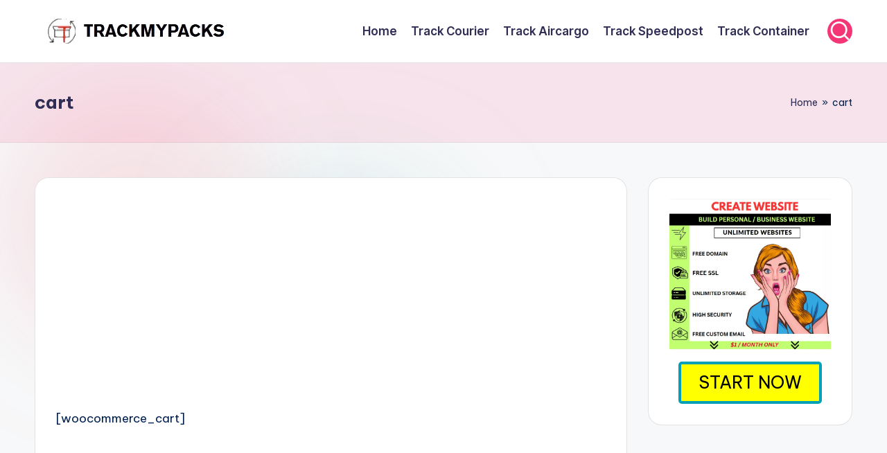

--- FILE ---
content_type: text/html; charset=utf-8
request_url: https://www.google.com/recaptcha/api2/aframe
body_size: 269
content:
<!DOCTYPE HTML><html><head><meta http-equiv="content-type" content="text/html; charset=UTF-8"></head><body><script nonce="3NCbNtfXbhoVdRjZJzPUJA">/** Anti-fraud and anti-abuse applications only. See google.com/recaptcha */ try{var clients={'sodar':'https://pagead2.googlesyndication.com/pagead/sodar?'};window.addEventListener("message",function(a){try{if(a.source===window.parent){var b=JSON.parse(a.data);var c=clients[b['id']];if(c){var d=document.createElement('img');d.src=c+b['params']+'&rc='+(localStorage.getItem("rc::a")?sessionStorage.getItem("rc::b"):"");window.document.body.appendChild(d);sessionStorage.setItem("rc::e",parseInt(sessionStorage.getItem("rc::e")||0)+1);localStorage.setItem("rc::h",'1769418252534');}}}catch(b){}});window.parent.postMessage("_grecaptcha_ready", "*");}catch(b){}</script></body></html>

--- FILE ---
content_type: text/css
request_url: https://trackmypacks.com/wp-content/uploads/bloghash/dynamic-styles.css?ver=1768610363
body_size: 2833
content:
.post-category .cat-links a.cat-4{--bloghash-primary:#F43676;--bloghash-primary_80:#fdd7e4;}.post-category .cat-links a.cat-1{--bloghash-primary:#F43676;--bloghash-primary_80:#fdd7e4;}.post-category .cat-links a.cat-1109{--bloghash-primary:#F43676;--bloghash-primary_80:#fdd7e4;}.post-category .cat-links a.cat-1234{--bloghash-primary:#F43676;--bloghash-primary_80:#fdd7e4;}.post-category .cat-links a.cat-1179{--bloghash-primary:#F43676;--bloghash-primary_80:#fdd7e4;}.post-category .cat-links a.cat-6{--bloghash-primary:#F43676;--bloghash-primary_80:#fdd7e4;}:root{--bloghash-primary:#F43676;--bloghash-primary_80:#fdd7e4;--bloghash-primary_15:#f6558b;--bloghash-primary_27:rgba(244,54,118,0.27);--bloghash-primary_10:rgba(244,54,118,0.1);}#bloghash-topbar{background:rgba(247,229,183,0.35);}#bloghash-topbar{border-style:solid;}.bloghash-topbar-widget::after{background-color:#cccccc;}#bloghash-topbar{color:#002050;}.bloghash-topbar-widget__text a,.bloghash-topbar-widget .bloghash-nav > ul > li > a,.bloghash-topbar-widget__socials .bloghash-social-nav > ul > li > a,#bloghash-topbar .bloghash-topbar-widget__text .bloghash-icon{color:#302D55;}#bloghash-topbar .bloghash-nav > ul > li > a:hover,.using-keyboard #bloghash-topbar .bloghash-nav > ul > li > a:focus,#bloghash-topbar .bloghash-nav > ul > li.menu-item-has-children:hover > a,#bloghash-topbar .bloghash-nav > ul > li.current-menu-item > a,#bloghash-topbar .bloghash-nav > ul > li.current-menu-ancestor > a,#bloghash-topbar .bloghash-topbar-widget__text a:hover,#bloghash-topbar .bloghash-social-nav > ul > li > a .bloghash-icon.bottom-icon{color:#F43676;}#bloghash-header-inner{background:#FFFFFF;}.bloghash-logo .site-description{color:#66717f;}#bloghash-header,.bloghash-header-widgets a:not(.bloghash-btn),.bloghash-logo a,.bloghash-hamburger{color:#131315;}#bloghash-header-inner{border-color:rgba(185,185,185,0.4);border-bottom-width:1px;}.bloghash-header-widget::after{background-color:#cccccc;}@media screen and (max-width:960px){#bloghash-header-inner .bloghash-nav{display:none;color:#000;}.bloghash-mobile-toggen,.bloghash-mobile-nav{display:inline-flex;}#bloghash-header-inner{position:relative;}#bloghash-header-inner .bloghash-nav > ul > li > a{color:inherit;}#bloghash-header-inner .bloghash-nav-container{position:static;border:none;}#bloghash-header-inner .site-navigation{display:none;position:absolute;top:100%;width:100%;height:100%;min-height:100vh;left:0;right:0;margin:-1px 0 0;background:#FFF;border-top:1px solid #eaeaea;box-shadow:0 15px 25px -10px rgba(50,52,54,0.125);z-index:999;font-size:1.7rem;padding:0;}.bloghash-header-layout-5 #bloghash-header-inner .site-navigation{min-height:unset;border-radius:15px;height:unset;}#bloghash-header-inner .site-navigation > ul{overflow-y:auto;max-height:68vh;display:block;}#bloghash-header-inner .site-navigation > ul > li > a{padding:0 !important;}#bloghash-header-inner .site-navigation > ul li{display:block;width:100%;padding:0;margin:0;margin-left:0 !important;}#bloghash-header-inner .site-navigation > ul .sub-menu{position:static;display:none;border:none;box-shadow:none;border:0;opacity:1;visibility:visible;font-size:1.7rem;transform:none;background:#f8f8f8;pointer-events:all;min-width:initial;left:0;padding:0;margin:0;border-radius:0;line-height:inherit;}#bloghash-header-inner .site-navigation > ul .sub-menu > li > a > span{padding-left:50px !important;}#bloghash-header-inner .site-navigation > ul .sub-menu .sub-menu > li > a > span{padding-left:70px !important;}#bloghash-header-inner .site-navigation > ul .sub-menu a > span{padding:10px 30px 10px 50px;}#bloghash-header-inner .site-navigation > ul a{padding:0;position:relative;background:none;}#bloghash-header-inner .site-navigation > ul li{border-bottom:1px solid #eaeaea;}#bloghash-header-inner .site-navigation > ul > li:last-child{border-bottom:0;}#bloghash-header-inner .site-navigation > ul a > span{padding:10px 30px !important;width:100%;display:block;}#bloghash-header-inner .site-navigation > ul a > span::after,#bloghash-header-inner .site-navigation > ul a > span::before{display:none !important;}#bloghash-header-inner .site-navigation > ul a > span.description{display:none;}#bloghash-header-inner .site-navigation > ul .menu-item-has-children > a{display:inline-flex;width:100%;max-width:calc(100% - 50px);}#bloghash-header-inner .bloghash-nav .menu-item-has-children>a > span,#bloghash-header-inner .bloghash-nav .page_item_has_children>a > span{border-right:1px solid rgba(185,185,185,0.4);}#bloghash-header-inner .bloghash-nav .menu-item-has-children>a > .bloghash-icon,#bloghash-header-inner .bloghash-nav .page_item_has_children>a > .bloghash-icon{transform:none;width:50px;margin:0;position:absolute;right:0;pointer-events:none;height:1em;display:none;}.bloghash-nav .sub-menu li.current-menu-item > a{font-weight:500;}.bloghash-mobile-toggen{width:50px;height:1em;background:none;border:none;cursor:pointer;}.bloghash-mobile-toggen .bloghash-icon{transform:none;width:50px;margin:0;position:absolute;right:0;pointer-events:none;height:1em;}#bloghash-header-inner .site-navigation > ul .menu-item-has-children.bloghash-open > .bloghash-mobile-toggen > .bloghash-icon{transform:rotate(180deg);}}.bloghash-nav.bloghash-header-element,.bloghash-header-layout-1 .bloghash-header-widgets,.bloghash-header-layout-2 .bloghash-header-widgets{font-weight:600;font-family:"Inter Tight",Helvetica,Arial,sans-serif;font-size:1.7rem;line-height:1.5;}#hero .bloghash-hero-slider .bloghash-post-item{height:px;}#colophon{background:#302d55;}#colophon{color:#d9d9d9;}#colophon a{color:#d9d9d9;}#colophon a:not(.bloghash-btn):hover,.using-keyboard #colophon a:not(.bloghash-btn):focus,#colophon li.current_page_item > a,#colophon .bloghash-social-nav > ul > li > a .bloghash-icon.bottom-icon{color:#F43676;}#colophon .widget-title,#colophon .wp-block-heading,#colophon .wp-block-search__label{color:#ffffff;}#colophon{border-top-width:1px;border-top-style:solid;border-top-color:rgba(255,255,255,0.1);}#secondary{width:25%;}body:not(.bloghash-no-sidebar) #primary{max-width:75%;}.bloghash-layout__boxed .bloghash-card-items .bloghash-swiper-buttons,.bloghash-card__boxed .bloghash-card-items,.bloghash-layout__boxed-separated.author .author-box,.bloghash-layout__boxed-separated #comments,.bloghash-layout__boxed-separated #content > article,.bloghash-layout__boxed-separated.bloghash-sidebar-style-2 #secondary .bloghash-widget,.bloghash-layout__boxed-separated.bloghash-sidebar-style-2 .elementor-widget-sidebar .bloghash-widget,.bloghash-layout__boxed-separated.page .bloghash-article,.bloghash-layout__boxed-separated.archive .bloghash-article,.bloghash-layout__boxed-separated.blog .bloghash-article,.bloghash-layout__boxed-separated.search-results .bloghash-article,.bloghash-layout__boxed-separated.category .bloghash-article{background-color:#FFFFFF;}.bloghash-layout__boxed #page{background-color:#FFFFFF;}body{color:#002050;}.comment-form .comment-notes,#comments .no-comments,#page .wp-caption .wp-caption-text,#comments .comment-meta,.comments-closed,.bloghash-entry cite,legend,.bloghash-page-header-description,.page-links em,.site-content .page-links em,.single .entry-footer .last-updated,.single .post-nav .post-nav-title,#main .widget_recent_comments span,#main .widget_recent_entries span,#main .widget_calendar table > caption,.post-thumb-caption,.wp-block-image figcaption,.wp-block-embed figcaption{color:#002050;}.content-area a:not(.bloghash-btn,.wp-block-button__link,[class^="cat-"],[rel="tag"]):hover,#secondary .hester-core-custom-list-widget .bloghash-entry a:not(.bloghash-btn):hover,.bloghash-breadcrumbs a:hover{color:#302D55;}h1,h2,h3,h4,h5,h6,.h1,.h2,.h3,.h4,a,.entry-meta,.bloghash-logo .site-title,.wp-block-heading,.wp-block-search__label,.error-404 .page-header h1{color:#302D55;}:root{--bloghash-secondary:#302D55;}.bloghash-header-layout-5:not(.bloghash-sticky-header) #bloghash-header #bloghash-header-inner,.bloghash-header-layout-5 #masthead+#main .bloghash-breadcrumbs{max-width:calc(1480px - 8rem);}.bloghash-container,.alignfull.bloghash-wrap-content > div{max-width:1480px;}.bloghash-layout__boxed #page,.bloghash-layout__boxed.bloghash-sticky-header.bloghash-is-mobile #bloghash-header-inner,.bloghash-layout__boxed.bloghash-sticky-header:not(.bloghash-header-layout-3,.bloghash-header-layout-4,.bloghash-header-layout-6) #bloghash-header-inner,.bloghash-layout__boxed.bloghash-sticky-header:not(.bloghash-is-mobile).bloghash-header-layout-6 #bloghash-header-inner .bloghash-nav-container > .bloghash-container,.bloghash-layout__boxed.bloghash-sticky-header:not(.bloghash-is-mobile).bloghash-header-layout-4 #bloghash-header-inner .bloghash-nav-container > .bloghash-container,.bloghash-layout__boxed.bloghash-sticky-header:not(.bloghash-is-mobile).bloghash-header-layout-3 #bloghash-header-inner .bloghash-nav-container > .bloghash-container{max-width:1580px;}.bloghash-logo img{max-height:45px;}.bloghash-logo img.bloghash-svg-logo{height:45px;}.bloghash-logo .logo-inner{margin-top:27px;margin-right:10px;margin-bottom:27px;margin-left:10px;}@media only screen and (max-width:768px){.bloghash-logo .logo-inner{margin-top:25px;margin-right:1px;margin-bottom:25px;}}@media only screen and (max-width:480px){.bloghash-logo .logo-inner{}}.bloghash-tsp-header .bloghash-logo img{max-height:px;}.bloghash-tsp-header .bloghash-logo img.bloghash-svg-logo{height:px;}#page .page-header .page-title{font-size:2.6rem;}.bloghash-page-title-align-left .page-header.bloghash-has-page-title,.bloghash-page-title-align-right .page-header.bloghash-has-page-title,.bloghash-page-title-align-center .page-header .bloghash-page-header-wrapper{padding-top:30px;padding-bottom:30px;}@media only screen and (max-width:768px){.bloghash-page-title-align-left .page-header.bloghash-has-page-title,.bloghash-page-title-align-right .page-header.bloghash-has-page-title,.bloghash-page-title-align-center .page-header .bloghash-page-header-wrapper{}}@media only screen and (max-width:480px){.bloghash-page-title-align-left .page-header.bloghash-has-page-title,.bloghash-page-title-align-right .page-header.bloghash-has-page-title,.bloghash-page-title-align-center .page-header .bloghash-page-header-wrapper{}}.bloghash-tsp-header:not(.bloghash-tsp-absolute) #masthead{background:rgba(244,54,118,0.1);}.page-header{background:rgba(244,54,118,0.1);}.page-header{border-color:rgba(0,0,0,0.062);border-style:solid;border-bottom-width:1px;}.bloghash-breadcrumbs{padding-top:15px;padding-bottom:15px;}@media only screen and (max-width:768px){.bloghash-breadcrumbs{}}@media only screen and (max-width:480px){.bloghash-breadcrumbs{}}#bloghash-copyright{color:#d9d9d9;}#bloghash-copyright a{color:#ffffff;}#bloghash-copyright a:hover,.using-keyboard #bloghash-copyright a:focus,#bloghash-copyright .bloghash-social-nav > ul > li > a .bloghash-icon.bottom-icon,#bloghash-copyright .bloghash-nav > ul > li.current-menu-item > a,#bloghash-copyright .bloghash-nav > ul > li.current-menu-ancestor > a,#bloghash-copyright .bloghash-nav > ul > li:hover > a{color:#F43676;}#bloghash-copyright.contained-separator > .bloghash-container::before{background-color:rgba(255,255,255,0.1);}#bloghash-copyright.fw-separator{border-top-color:rgba(255,255,255,0.1);}html{font-size:62.5%;}@media only screen and (max-width:768px){html{font-size:53%;}}@media only screen and (max-width:480px){html{font-size:50%;}}*{-moz-osx-font-smoothing:grayscale;-webkit-font-smoothing:antialiased;}body{font-weight:400;font-family:"Be Vietnam Pro",Helvetica,Arial,sans-serif;font-size:1.7rem;line-height:1.75;}h1,.h1,.bloghash-logo .site-title,.page-header .page-title,h2,.h2,h3,.h3,h4,.h4,h5,.h5,h6,.h6{font-weight:700;font-style:normal;text-transform:none;text-decoration:none;font-family:"Be Vietnam Pro",Helvetica,Arial,sans-serif;}h1,.h1,.bloghash-logo .site-title,.page-header .page-title{font-weight:700;font-size:4rem;line-height:1.4;}h2,.h2{font-weight:700;font-size:3.6rem;line-height:1.4;}h3,.h3{font-weight:700;font-size:2.8rem;line-height:1.4;}h4,.h4{font-weight:700;font-size:2.4rem;line-height:1.4;}h5,.h5{font-weight:700;font-size:2rem;line-height:1.4;}h6,.h6{font-weight:600;font-size:1.8rem;line-height:1.72;}h1 em,h2 em,h3 em,h4 em,h5 em,h6 em,.h1 em,.h2 em,.h3 em,.h4 em,.h5 em,.h6 em,.bloghash-logo .site-title em,.error-404 .page-header h1 em{font-style:italic;font-family:"Playfair Display",Georgia,serif;}h1 em,h2 em,h3 em,h4 em,h5 em,h6 em,.h1 em,.h2 em,.h3 em,.h4 em,.h5 em,.h6 em,.bloghash-logo .site-title em,.error-404 .page-header h1 em{font-style:italic;font-family:"Playfair Display",Georgia,serif;}#bloghash-header .bloghash-logo .site-title{font-size:3rem;}#hero .entry-header .entry-title{font-size:2.4rem;}#pyml .entry-header .entry-title{font-size:2rem;}#main .widget-title,#secondary .bloghash-widget .wp-block-heading,#secondary .bloghash-widget .wp-block-search__label{font-size:2.4rem;}#colophon .widget-title,#colophon .wp-block-heading{font-size:2rem;}.bloghash-single-title-in-page-header #page .page-header .bloghash-page-header-wrapper{padding-top:152px;padding-bottom:100px;}@media only screen and (max-width:768px){.bloghash-single-title-in-page-header #page .page-header .bloghash-page-header-wrapper{padding-top:90px;padding-bottom:55px;}}@media only screen and (max-width:480px){.bloghash-single-title-in-page-header #page .page-header .bloghash-page-header-wrapper{}}.single-post .entry-content{font-size:1.6rem;}.bloghash-btn,body:not(.wp-customizer) input[type=submit],.site-main .woocommerce #respond input#submit,.site-main .woocommerce a.button,.site-main .woocommerce button.button,.site-main .woocommerce input.button,.woocommerce ul.products li.product .added_to_cart,.woocommerce ul.products li.product .button,.woocommerce div.product form.cart .button,.woocommerce #review_form #respond .form-submit input,#infinite-handle span{color:#fff;border-color:rgba(0,0,0,0.12);border-width:0.1rem;border-top-left-radius:0.8rem;border-top-right-radius:0.8rem;border-bottom-right-radius:0.8rem;border-bottom-left-radius:0.8rem;}.bloghash-btn:hover,.bloghash-btn:focus,body:not(.wp-customizer) input[type=submit]:hover,body:not(.wp-customizer) input[type=submit]:focus,.site-main .woocommerce #respond input#submit:hover,.site-main .woocommerce #respond input#submit:focus,.site-main .woocommerce a.button:hover,.site-main .woocommerce a.button:focus,.site-main .woocommerce button.button:hover,.site-main .woocommerce button.button:focus,.site-main .woocommerce input.button:hover,.site-main .woocommerce input.button:focus,.woocommerce ul.products li.product .added_to_cart:hover,.woocommerce ul.products li.product .added_to_cart:focus,.woocommerce ul.products li.product .button:hover,.woocommerce ul.products li.product .button:focus,.woocommerce div.product form.cart .button:hover,.woocommerce div.product form.cart .button:focus,.woocommerce #review_form #respond .form-submit input:hover,.woocommerce #review_form #respond .form-submit input:focus,#infinite-handle span:hover{color:#fff;border-color:rgba(0,0,0,0.12);}.bloghash-btn,body:not(.wp-customizer) input[type=submit],.site-main .woocommerce #respond input#submit,.site-main .woocommerce a.button,.site-main .woocommerce button.button,.site-main .woocommerce input.button,.woocommerce ul.products li.product .added_to_cart,.woocommerce ul.products li.product .button,.woocommerce div.product form.cart .button,.woocommerce #review_form #respond .form-submit input,#infinite-handle span{font-weight:500;font-family:"Be Vietnam Pro",Helvetica,Arial,sans-serif;font-size:1.8rem;}.btn-secondary,.bloghash-btn.btn-secondary{color:#FFFFFF;border-color:rgba(0,0,0,0.12);border-width:0.1rem;background-color:#302D55;border-top-left-radius:0rem;border-top-right-radius:0rem;border-bottom-right-radius:0rem;border-bottom-left-radius:0rem;}.btn-secondary:hover,.btn-secondary:focus,.bloghash-btn.btn-secondary:hover,.bloghash-btn.btn-secondary:focus{color:#FFFFFF;border-color:rgba(0,0,0,0.12);background-color:#002050;}.btn-secondary,.bloghash-btn.btn-secondary{font-weight:500;font-family:"Be Vietnam Pro",Helvetica,Arial,sans-serif;font-size:1.8rem;line-height:1.6;}.bloghash-btn.btn-text-1,.btn-text-1{color:#302D55;}.bloghash-btn.btn-text-1:hover,.bloghash-btn.btn-text-1:focus,.btn-text-1:hover,.btn-text-1:focus{color:#F43676;}.bloghash-btn.btn-text-1 > span::before{background-color:#F43676;}.bloghash-btn.btn-text-1,.btn-text-1{font-weight:500;font-family:"Be Vietnam Pro",Helvetica,Arial,sans-serif;font-size:1.6rem;line-height:1.5;}.content,.sidebar{float:left; width:70%;}.clearfix::after{content:"";display:table;clear:both;}